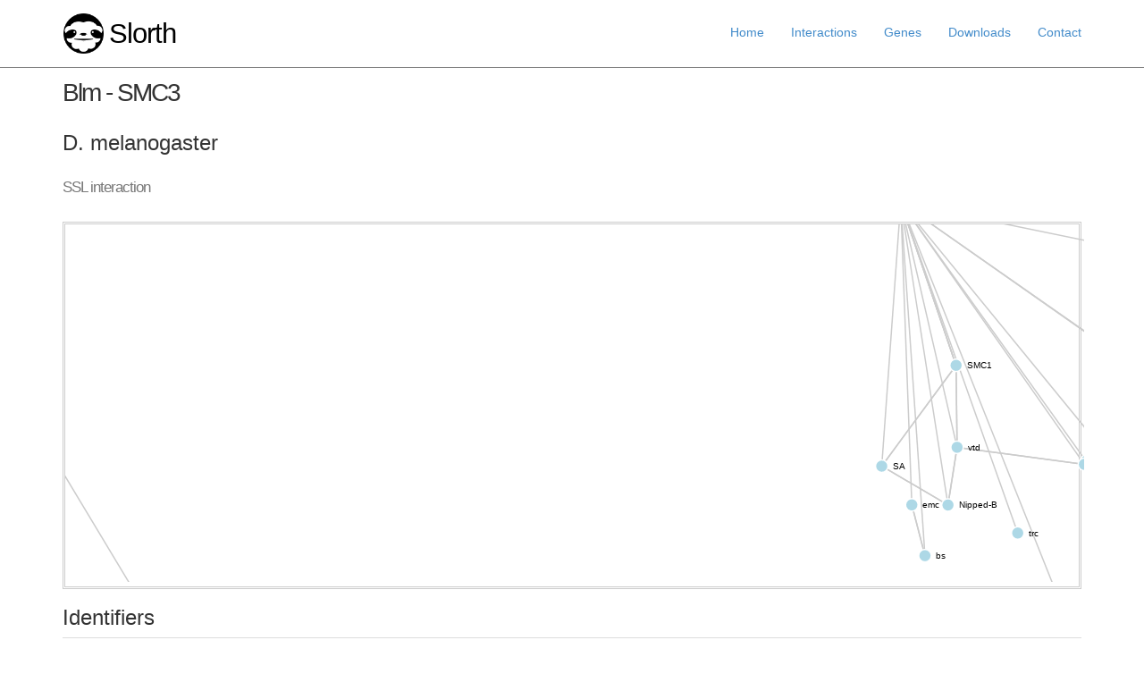

--- FILE ---
content_type: text/html; charset=utf-8
request_url: http://slorth.biochem.sussex.ac.uk/interactions/1110905
body_size: 17236
content:
<!DOCTYPE html>
<html>
  <head>
    <!-- Global site tag (gtag.js) - Google Analytics -->
  <script async src="https://www.googletagmanager.com/gtag/js?id=UA-112685761-1"></script>
  <script>
  window.dataLayer = window.dataLayer || [];
  function gtag(){dataLayer.push(arguments);}
  gtag('js', new Date());

  gtag('config', 'UA-112685761-1');
  </script>
 
<script src="http://d3js.org/d3.v3.min.js"></script>


<script type="text/javascript">
function showhide() {
    var x = document.getElementById("showhideid");
    if (x.style.display === "none") {
        x.style.display = "";
        x.style.height = "90px"; 
    } else {
        x.style.display = "none";
    }
}
</script>



    <title>Blm - SMC3 | D. melanogaster SSL interaction - Slorth</title>
    <link rel="stylesheet" media="all" href="/assets/application-c6fe93ce31a3649bfc0d201495b451b6e76ae51f9f377742cdfbbe7fbc5e27df.css" data-turbolinks-track="true" />
    <script src="/assets/application-4b722c36977960552ec99fca0ee782196fe8fd12e8ecf1a8dd07c8ad34ed3858.js" data-turbolinks-track="true"></script>
    <meta name="csrf-param" content="authenticity_token" />
<meta name="csrf-token" content="Hyfg5cg57tqv9ObhcEx+rccm0M5xNGga+VKieTcunjsAD9rCI93f/GK7Y4RYCQtJjyzqhYs/BDl1wTHQPqjQVg==" />
    <!--[if lt IE 9]>
      <script src="//cdnjs.cloudflare.com/ajax/libs/html5shiv/r29/html5.min.js">
      </script>
    <![endif]-->
    <script>
//<![CDATA[
window.gon={};gon.path="/interactions/1110905.json";gon.network="{\"graph\":[],\"links\":[{\"source\":0,\"target\":1},{\"source\":0,\"target\":1},{\"source\":24,\"target\":1},{\"source\":1,\"target\":9},{\"source\":15,\"target\":2},{\"source\":2,\"target\":46},{\"source\":41,\"target\":3},{\"source\":27,\"target\":3},{\"source\":4,\"target\":22},{\"source\":26,\"target\":5},{\"source\":41,\"target\":5},{\"source\":28,\"target\":6},{\"source\":7,\"target\":27},{\"source\":24,\"target\":8},{\"source\":8,\"target\":9},{\"source\":1,\"target\":9},{\"source\":11,\"target\":9},{\"source\":8,\"target\":9},{\"source\":28,\"target\":10},{\"source\":11,\"target\":9},{\"source\":41,\"target\":12},{\"source\":28,\"target\":13},{\"source\":15,\"target\":2},{\"source\":25,\"target\":19},{\"source\":21,\"target\":20},{\"source\":21,\"target\":20},{\"source\":4,\"target\":22},{\"source\":24,\"target\":1},{\"source\":24,\"target\":8},{\"source\":25,\"target\":19},{\"source\":26,\"target\":5},{\"source\":27,\"target\":26},{\"source\":7,\"target\":27},{\"source\":27,\"target\":3},{\"source\":27,\"target\":26},{\"source\":28,\"target\":6},{\"source\":28,\"target\":10},{\"source\":28,\"target\":13},{\"source\":31,\"target\":32},{\"source\":31,\"target\":32},{\"source\":33,\"target\":39},{\"source\":33,\"target\":34},{\"source\":33,\"target\":34},{\"source\":44,\"target\":35},{\"source\":44,\"target\":39},{\"source\":33,\"target\":39},{\"source\":41,\"target\":12},{\"source\":41,\"target\":5},{\"source\":41,\"target\":3},{\"source\":44,\"target\":39},{\"source\":44,\"target\":35},{\"source\":2,\"target\":46},{\"source\":0,\"target\":1},{\"source\":0,\"target\":2},{\"source\":3,\"target\":0},{\"source\":4,\"target\":0},{\"source\":5,\"target\":0},{\"source\":6,\"target\":0},{\"source\":7,\"target\":0},{\"source\":0,\"target\":8},{\"source\":0,\"target\":9},{\"source\":10,\"target\":0},{\"source\":11,\"target\":0},{\"source\":12,\"target\":0},{\"source\":13,\"target\":0},{\"source\":14,\"target\":0},{\"source\":0,\"target\":15},{\"source\":16,\"target\":0},{\"source\":0,\"target\":17},{\"source\":18,\"target\":0},{\"source\":19,\"target\":0},{\"source\":0,\"target\":20},{\"source\":21,\"target\":0},{\"source\":0,\"target\":22},{\"source\":23,\"target\":0},{\"source\":0,\"target\":24},{\"source\":25,\"target\":0},{\"source\":26,\"target\":0},{\"source\":27,\"target\":0},{\"source\":28,\"target\":0},{\"source\":29,\"target\":0},{\"source\":30,\"target\":0},{\"source\":31,\"target\":32},{\"source\":33,\"target\":31},{\"source\":31,\"target\":34},{\"source\":31,\"target\":35},{\"source\":31,\"target\":36},{\"source\":31,\"target\":37},{\"source\":31,\"target\":38},{\"source\":31,\"target\":39},{\"source\":40,\"target\":31},{\"source\":31,\"target\":21},{\"source\":41,\"target\":31},{\"source\":31,\"target\":15},{\"source\":31,\"target\":42},{\"source\":27,\"target\":31},{\"source\":43,\"target\":31},{\"source\":31,\"target\":44},{\"source\":31,\"target\":45},{\"source\":31,\"target\":20},{\"source\":31,\"target\":46},{\"source\":31,\"target\":47},{\"source\":31,\"target\":48},{\"source\":31,\"target\":49},{\"source\":31,\"target\":50},{\"source\":31,\"target\":51},{\"source\":31,\"target\":52},{\"source\":26,\"target\":31},{\"source\":31,\"target\":53},{\"source\":54,\"target\":31},{\"source\":31,\"target\":55},{\"source\":31,\"target\":56}],\"nodes\":[{\"size\":30,\"score\":1,\"id\":\"SMC3\",\"type\":\"SSL\"},{\"size\":1,\"score\":0,\"id\":\"SMC1\",\"type\":\"SSL\"},{\"size\":1,\"score\":0,\"id\":\"RfC4\",\"type\":\"SSL\"},{\"size\":1,\"score\":0,\"id\":\"N\",\"type\":\"SSL\"},{\"size\":1,\"score\":0,\"id\":\"polo\",\"type\":\"SSL\"},{\"size\":1,\"score\":0,\"id\":\"Egfr\",\"type\":\"SSL\"},{\"size\":1,\"score\":0,\"id\":\"tkv\",\"type\":\"SSL\"},{\"size\":1,\"score\":0,\"id\":\"brm\",\"type\":\"SSL\"},{\"size\":1,\"score\":0,\"id\":\"Nipped-B\",\"type\":\"SSL\"},{\"size\":1,\"score\":0,\"id\":\"vtd\",\"type\":\"SSL\"},{\"size\":1,\"score\":0,\"id\":\"rho\",\"type\":\"SSL\"},{\"size\":1,\"score\":0,\"id\":\"glu\",\"type\":\"SSL\"},{\"size\":1,\"score\":0,\"id\":\"Ras85D\",\"type\":\"SSL\"},{\"size\":1,\"score\":0,\"id\":\"ptc\",\"type\":\"SSL\"},{\"size\":1,\"score\":0,\"id\":\"Snr1\",\"type\":\"SSL\"},{\"size\":2,\"score\":0,\"id\":\"Rad17\",\"type\":\"SSL\"},{\"size\":1,\"score\":0,\"id\":\"msn\",\"type\":\"SSL\"},{\"size\":1,\"score\":0,\"id\":\"RfC38\",\"type\":\"SSL\"},{\"size\":1,\"score\":0,\"id\":\"E(z)\",\"type\":\"SSL\"},{\"size\":1,\"score\":0,\"id\":\"bs\",\"type\":\"SSL\"},{\"size\":2,\"score\":0,\"id\":\"RecQ4\",\"type\":\"SSL\"},{\"size\":2,\"score\":0,\"id\":\"spn-B\",\"type\":\"SSL\"},{\"size\":1,\"score\":0,\"id\":\"Sse\",\"type\":\"SSL\"},{\"size\":1,\"score\":0,\"id\":\"nmo\",\"type\":\"SSL\"},{\"size\":1,\"score\":0,\"id\":\"SA\",\"type\":\"SSL\"},{\"size\":1,\"score\":0,\"id\":\"emc\",\"type\":\"SSL\"},{\"size\":2,\"score\":0,\"id\":\"dsh\",\"type\":\"SSL\"},{\"size\":2,\"score\":0,\"id\":\"dpp\",\"type\":\"SSL\"},{\"size\":1,\"score\":0,\"id\":\"Pka-C1\",\"type\":\"SSL\"},{\"size\":1,\"score\":0,\"id\":\"trc\",\"type\":\"SSL\"},{\"size\":1,\"score\":0,\"id\":\"sax\",\"type\":\"SSL\"},{\"size\":30,\"score\":0,\"id\":\"Blm\",\"type\":\"SSL\"},{\"size\":1,\"score\":0,\"id\":\"mus312\",\"type\":\"SSL\"},{\"size\":1,\"score\":0,\"id\":\"mei-W68\",\"type\":\"SSL\"},{\"size\":1,\"score\":0,\"id\":\"mei-41\",\"type\":\"SSL\"},{\"size\":1,\"score\":0,\"id\":\"jnj\",\"type\":\"SSL\"},{\"size\":1,\"score\":0,\"id\":\"rad50\",\"type\":\"SSL\"},{\"size\":1,\"score\":0,\"id\":\"spn-A\",\"type\":\"SSL\"},{\"size\":1,\"score\":0,\"id\":\"RpA-70\",\"type\":\"SSL\"},{\"size\":1,\"score\":0,\"id\":\"Top1\",\"type\":\"SSL\"},{\"size\":1,\"score\":0,\"id\":\"mei-9\",\"type\":\"SSL\"},{\"size\":1,\"score\":0,\"id\":\"arm\",\"type\":\"SSL\"},{\"size\":1,\"score\":0,\"id\":\"slx1\",\"type\":\"SSL\"},{\"size\":1,\"score\":0,\"id\":\"bsk\",\"type\":\"SSL\"},{\"size\":1,\"score\":0,\"id\":\"okr\",\"type\":\"SSL\"},{\"size\":1,\"score\":0,\"id\":\"Rad1\",\"type\":\"SSL\"},{\"size\":1,\"score\":0,\"id\":\"DNApol-epsilon255\",\"type\":\"SSL\"},{\"size\":1,\"score\":0,\"id\":\"Msh6\",\"type\":\"SSL\"},{\"size\":1,\"score\":0,\"id\":\"RPA2\",\"type\":\"SSL\"},{\"size\":1,\"score\":0,\"id\":\"DNApol-alpha180\",\"type\":\"SSL\"},{\"size\":1,\"score\":0,\"id\":\"Top3alpha\",\"type\":\"SSL\"},{\"size\":1,\"score\":0,\"id\":\"Gen\",\"type\":\"SSL\"},{\"size\":1,\"score\":0,\"id\":\"Su(var)2-10\",\"type\":\"SSL\"},{\"size\":1,\"score\":0,\"id\":\"Cdk1\",\"type\":\"SSL\"},{\"size\":1,\"score\":0,\"id\":\"ald\",\"type\":\"SSL\"},{\"size\":1,\"score\":0,\"id\":\"lok\",\"type\":\"SSL\"},{\"size\":1,\"score\":0,\"id\":\"Ddx1\",\"type\":\"SSL\"}],\"directed\":false,\"multigraph\":true}";
//]]>
</script>
  </head>
  <body>

    

    <header class="navbar navbar-fixed-top navbar-inverse">
      <div class="container">
        
        <nav>
          <ul class="nav navbar-nav navbar-right">
            <li><a href="/welcome/index">Home</a></li>
            <li><a href="/interactions">Interactions</a></li>
            <li><a href="/genes">Genes</a></li>
            <li><a href="/welcome/downloads">Downloads</a></li>
            <li><a href="/welcome/contact">Contact</a></li>
          </ul>
        </nav>
        <a href="/welcome/index"><img id="logo" src="/images/slorth.png" alt="Slorth" /></a>
        <a id="logo" href="/welcome/index">Slorth</a>
      </div>
    </header>
    <div class="container">
      <script>
//<![CDATA[
window.gon={};gon.path="/interactions/1110905.json";gon.network="{\"graph\":[],\"links\":[{\"source\":0,\"target\":1},{\"source\":0,\"target\":1},{\"source\":24,\"target\":1},{\"source\":1,\"target\":9},{\"source\":15,\"target\":2},{\"source\":2,\"target\":46},{\"source\":41,\"target\":3},{\"source\":27,\"target\":3},{\"source\":4,\"target\":22},{\"source\":26,\"target\":5},{\"source\":41,\"target\":5},{\"source\":28,\"target\":6},{\"source\":7,\"target\":27},{\"source\":24,\"target\":8},{\"source\":8,\"target\":9},{\"source\":1,\"target\":9},{\"source\":11,\"target\":9},{\"source\":8,\"target\":9},{\"source\":28,\"target\":10},{\"source\":11,\"target\":9},{\"source\":41,\"target\":12},{\"source\":28,\"target\":13},{\"source\":15,\"target\":2},{\"source\":25,\"target\":19},{\"source\":21,\"target\":20},{\"source\":21,\"target\":20},{\"source\":4,\"target\":22},{\"source\":24,\"target\":1},{\"source\":24,\"target\":8},{\"source\":25,\"target\":19},{\"source\":26,\"target\":5},{\"source\":27,\"target\":26},{\"source\":7,\"target\":27},{\"source\":27,\"target\":3},{\"source\":27,\"target\":26},{\"source\":28,\"target\":6},{\"source\":28,\"target\":10},{\"source\":28,\"target\":13},{\"source\":31,\"target\":32},{\"source\":31,\"target\":32},{\"source\":33,\"target\":39},{\"source\":33,\"target\":34},{\"source\":33,\"target\":34},{\"source\":44,\"target\":35},{\"source\":44,\"target\":39},{\"source\":33,\"target\":39},{\"source\":41,\"target\":12},{\"source\":41,\"target\":5},{\"source\":41,\"target\":3},{\"source\":44,\"target\":39},{\"source\":44,\"target\":35},{\"source\":2,\"target\":46},{\"source\":0,\"target\":1},{\"source\":0,\"target\":2},{\"source\":3,\"target\":0},{\"source\":4,\"target\":0},{\"source\":5,\"target\":0},{\"source\":6,\"target\":0},{\"source\":7,\"target\":0},{\"source\":0,\"target\":8},{\"source\":0,\"target\":9},{\"source\":10,\"target\":0},{\"source\":11,\"target\":0},{\"source\":12,\"target\":0},{\"source\":13,\"target\":0},{\"source\":14,\"target\":0},{\"source\":0,\"target\":15},{\"source\":16,\"target\":0},{\"source\":0,\"target\":17},{\"source\":18,\"target\":0},{\"source\":19,\"target\":0},{\"source\":0,\"target\":20},{\"source\":21,\"target\":0},{\"source\":0,\"target\":22},{\"source\":23,\"target\":0},{\"source\":0,\"target\":24},{\"source\":25,\"target\":0},{\"source\":26,\"target\":0},{\"source\":27,\"target\":0},{\"source\":28,\"target\":0},{\"source\":29,\"target\":0},{\"source\":30,\"target\":0},{\"source\":31,\"target\":32},{\"source\":33,\"target\":31},{\"source\":31,\"target\":34},{\"source\":31,\"target\":35},{\"source\":31,\"target\":36},{\"source\":31,\"target\":37},{\"source\":31,\"target\":38},{\"source\":31,\"target\":39},{\"source\":40,\"target\":31},{\"source\":31,\"target\":21},{\"source\":41,\"target\":31},{\"source\":31,\"target\":15},{\"source\":31,\"target\":42},{\"source\":27,\"target\":31},{\"source\":43,\"target\":31},{\"source\":31,\"target\":44},{\"source\":31,\"target\":45},{\"source\":31,\"target\":20},{\"source\":31,\"target\":46},{\"source\":31,\"target\":47},{\"source\":31,\"target\":48},{\"source\":31,\"target\":49},{\"source\":31,\"target\":50},{\"source\":31,\"target\":51},{\"source\":31,\"target\":52},{\"source\":26,\"target\":31},{\"source\":31,\"target\":53},{\"source\":54,\"target\":31},{\"source\":31,\"target\":55},{\"source\":31,\"target\":56}],\"nodes\":[{\"size\":30,\"score\":1,\"id\":\"SMC3\",\"type\":\"SSL\"},{\"size\":1,\"score\":0,\"id\":\"SMC1\",\"type\":\"SSL\"},{\"size\":1,\"score\":0,\"id\":\"RfC4\",\"type\":\"SSL\"},{\"size\":1,\"score\":0,\"id\":\"N\",\"type\":\"SSL\"},{\"size\":1,\"score\":0,\"id\":\"polo\",\"type\":\"SSL\"},{\"size\":1,\"score\":0,\"id\":\"Egfr\",\"type\":\"SSL\"},{\"size\":1,\"score\":0,\"id\":\"tkv\",\"type\":\"SSL\"},{\"size\":1,\"score\":0,\"id\":\"brm\",\"type\":\"SSL\"},{\"size\":1,\"score\":0,\"id\":\"Nipped-B\",\"type\":\"SSL\"},{\"size\":1,\"score\":0,\"id\":\"vtd\",\"type\":\"SSL\"},{\"size\":1,\"score\":0,\"id\":\"rho\",\"type\":\"SSL\"},{\"size\":1,\"score\":0,\"id\":\"glu\",\"type\":\"SSL\"},{\"size\":1,\"score\":0,\"id\":\"Ras85D\",\"type\":\"SSL\"},{\"size\":1,\"score\":0,\"id\":\"ptc\",\"type\":\"SSL\"},{\"size\":1,\"score\":0,\"id\":\"Snr1\",\"type\":\"SSL\"},{\"size\":2,\"score\":0,\"id\":\"Rad17\",\"type\":\"SSL\"},{\"size\":1,\"score\":0,\"id\":\"msn\",\"type\":\"SSL\"},{\"size\":1,\"score\":0,\"id\":\"RfC38\",\"type\":\"SSL\"},{\"size\":1,\"score\":0,\"id\":\"E(z)\",\"type\":\"SSL\"},{\"size\":1,\"score\":0,\"id\":\"bs\",\"type\":\"SSL\"},{\"size\":2,\"score\":0,\"id\":\"RecQ4\",\"type\":\"SSL\"},{\"size\":2,\"score\":0,\"id\":\"spn-B\",\"type\":\"SSL\"},{\"size\":1,\"score\":0,\"id\":\"Sse\",\"type\":\"SSL\"},{\"size\":1,\"score\":0,\"id\":\"nmo\",\"type\":\"SSL\"},{\"size\":1,\"score\":0,\"id\":\"SA\",\"type\":\"SSL\"},{\"size\":1,\"score\":0,\"id\":\"emc\",\"type\":\"SSL\"},{\"size\":2,\"score\":0,\"id\":\"dsh\",\"type\":\"SSL\"},{\"size\":2,\"score\":0,\"id\":\"dpp\",\"type\":\"SSL\"},{\"size\":1,\"score\":0,\"id\":\"Pka-C1\",\"type\":\"SSL\"},{\"size\":1,\"score\":0,\"id\":\"trc\",\"type\":\"SSL\"},{\"size\":1,\"score\":0,\"id\":\"sax\",\"type\":\"SSL\"},{\"size\":30,\"score\":0,\"id\":\"Blm\",\"type\":\"SSL\"},{\"size\":1,\"score\":0,\"id\":\"mus312\",\"type\":\"SSL\"},{\"size\":1,\"score\":0,\"id\":\"mei-W68\",\"type\":\"SSL\"},{\"size\":1,\"score\":0,\"id\":\"mei-41\",\"type\":\"SSL\"},{\"size\":1,\"score\":0,\"id\":\"jnj\",\"type\":\"SSL\"},{\"size\":1,\"score\":0,\"id\":\"rad50\",\"type\":\"SSL\"},{\"size\":1,\"score\":0,\"id\":\"spn-A\",\"type\":\"SSL\"},{\"size\":1,\"score\":0,\"id\":\"RpA-70\",\"type\":\"SSL\"},{\"size\":1,\"score\":0,\"id\":\"Top1\",\"type\":\"SSL\"},{\"size\":1,\"score\":0,\"id\":\"mei-9\",\"type\":\"SSL\"},{\"size\":1,\"score\":0,\"id\":\"arm\",\"type\":\"SSL\"},{\"size\":1,\"score\":0,\"id\":\"slx1\",\"type\":\"SSL\"},{\"size\":1,\"score\":0,\"id\":\"bsk\",\"type\":\"SSL\"},{\"size\":1,\"score\":0,\"id\":\"okr\",\"type\":\"SSL\"},{\"size\":1,\"score\":0,\"id\":\"Rad1\",\"type\":\"SSL\"},{\"size\":1,\"score\":0,\"id\":\"DNApol-epsilon255\",\"type\":\"SSL\"},{\"size\":1,\"score\":0,\"id\":\"Msh6\",\"type\":\"SSL\"},{\"size\":1,\"score\":0,\"id\":\"RPA2\",\"type\":\"SSL\"},{\"size\":1,\"score\":0,\"id\":\"DNApol-alpha180\",\"type\":\"SSL\"},{\"size\":1,\"score\":0,\"id\":\"Top3alpha\",\"type\":\"SSL\"},{\"size\":1,\"score\":0,\"id\":\"Gen\",\"type\":\"SSL\"},{\"size\":1,\"score\":0,\"id\":\"Su(var)2-10\",\"type\":\"SSL\"},{\"size\":1,\"score\":0,\"id\":\"Cdk1\",\"type\":\"SSL\"},{\"size\":1,\"score\":0,\"id\":\"ald\",\"type\":\"SSL\"},{\"size\":1,\"score\":0,\"id\":\"lok\",\"type\":\"SSL\"},{\"size\":1,\"score\":0,\"id\":\"Ddx1\",\"type\":\"SSL\"}],\"directed\":false,\"multigraph\":true}";
//]]>
</script>

<h1>Blm - SMC3</h1>
<h3>D. melanogaster</h3>
<h2>SSL interaction</h2>

<div class='nw', style='border-style: double; border-color:#ccc;'>
<svg style='height:0px;'>
</svg>
</div>


	
<h3>Identifiers</h3>
<table class='results table table-hover'>
	<tr>
		<th>
			Gene Name
		</th>
		<th>
			Gene ID
		</th>
		<th>
			Diseases
		</th>
		<th>
			Drugs
		</th>
		<th>
			GO terms
		</th>
		<th>
			Orthologs
		</th>

	</tr>


<tr>
		<td>
		<a href="/genes/10953">Blm</a>
		</td>
		<td>
		<a href="/genes/10953">FBgn0002906</a>
		</td>
		<td>
				<p>No diseases in record</p>
		</td>
				<td>
				<p>No drugs in record</p>
		</td>
		<td>
				<p>No GO terms in record</p>
		</td>
		<td>
					<a href="/genes/100">BLM (H. sapiens)</a><br />
		</td>





	</tr>
	
<tr>
		<td>
		<a href="/genes/11197">SMC3</a>
		</td>
		<td>
		<a href="/genes/11197">FBgn0015615</a>
		</td>
		<td>
				<p>No diseases in record</p>
		</td>
				<td>
				<p>No drugs in record</p>
		</td>
		<td>
				<p>No GO terms in record</p>
		</td>
		<td>
					<a href="/genes/1252">SMC3 (H. sapiens)</a><br />
		</td>





	</tr>
	

</table>







<div style='clear:both;'>




    </div>
    <footer class='footer'>
      <div class="container">
      
      <p>Slorth was built by <a target="_blank", href='http://www.sussex.ac.uk/lifesci/bioinformaticslab/'>University of Sussex Bioinformatics Group</a></p>
      <p><img src="/images/uslogo.png" alt="Uslogo" /></p>
    </div>
    </footer>

  </body>
</html>